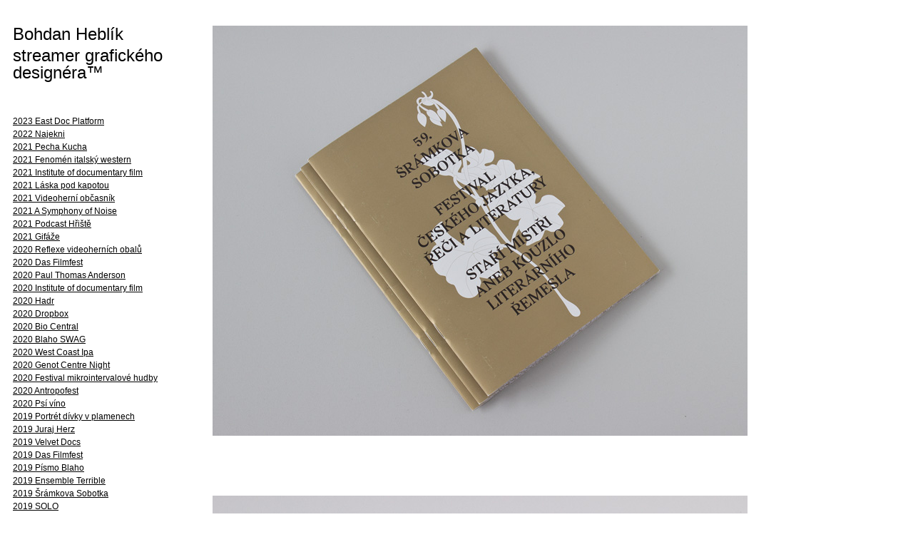

--- FILE ---
content_type: text/html
request_url: http://kofila.com/projects/2015--sramkova-sobotka/
body_size: 3664
content:
<!DOCTYPE html PUBLIC '-//W3C//DTD XHTML 1.0 Transitional//EN'
			'http://www.w3.org/TR/xhtml1/DTD/xhtml1-transitional.dtd'>

		<html xmlns='http://www.w3.org/1999/xhtml' xml:lang='en' lang='en'>
		<head>
		<meta http-equiv='Content-Type' content='text/html; charset=utf-8'/>

		<title>2015  Šrámkova Sobotka : Bohdan Heblík</title>

		<link rel='stylesheet' href='http://kofila.com/ndxz-studio/site/eatock/style.css' type='text/css' />
		<!--[if lte IE 6]>
		<link rel='stylesheet' href='http://kofila.com/ndxz-studio/site/eatock/ie.css' type='text/css' />
		<![endif]-->
		
		<style type='text/css'>
.nothumb { float: left; padding: 0 1px 9px 0;  }
	.nothumb img { display: block; margin: 0 0 1px 0; }
	.nothumb strong { display: block; }
</style>

		<script type='text/javascript' src='http://kofila.com/ndxz-studio/site/js/jquery.js'></script>
		<script type='text/javascript' src='http://kofila.com/ndxz-studio/site/js/cookie.js'></script>
		
		<script type='text/javascript'>
		path = 'http://kofila.com/files/gimgs/';

		$(document).ready(function()
		{
			setTimeout('move_up()', 1);
		});
		</script>
		
		
		
		<script type='text/javascript'>
		
		  var _gaq = _gaq || [];
		  _gaq.push(['_setAccount', 'UA-3583185-1']);
		  _gaq.push(['_trackPageview']);
		
		  (function() {
			var ga = document.createElement('script'); ga.type = 'text/javascript'; ga.async = true;
			ga.src = ('https:' == document.location.protocol ? 'https://ssl' : 'http://www') + '.google-analytics.com/ga.js';
			var s = document.getElementsByTagName('script')[0]; s.parentNode.insertBefore(ga, s);
		  })();
		
		</script>
		</head>

		<body class='section-6'>
		<div id='menu'>
		<div class='container'>

		<h1><a href="https://www.kofila.com">Bohdan Heblík</a></h1>

<h1 id="claim"><br />
<a href="https://www.twitch.tv/hranostajl">streamer</a><br />
grafického designéra™<br />
</h1><br />
<img src='https://www.kofila.com/files/footer.gif' width='1' height='40' />
		<ul>
<li><a href='http://kofila.com/index/2023-east-doc-platform/' onclick="do_click();">2023 East Doc Platform</a></li>
<li><a href='http://kofila.com/najekni/' onclick="do_click();">2022 Najekni</a></li>
<li><a href='http://kofila.com/projects/2021-pecha-kucha/' onclick="do_click();">2021 Pecha Kucha</a></li>
<li><a href='http://kofila.com/projects/2021-fenomen-italsky-western/' onclick="do_click();">2021 Fenomén italský western</a></li>
<li><a href='http://kofila.com/projects/2021-institute-of-documentary-film/' onclick="do_click();">2021 Institute of documentary film</a></li>
<li><a href='http://kofila.com/projects/2021-laska-pod-kapotou/' onclick="do_click();">2021 Láska pod kapotou</a></li>
<li><a href='http://kofila.com/projects/2021-videoherni-obcasnik/' onclick="do_click();">2021 Videoherní občasník</a></li>
<li><a href='http://kofila.com/projects/2021-a-symphony-of-noise/' onclick="do_click();">2021 A Symphony of Noise</a></li>
<li><a href='http://kofila.com/2021-podcast-hriste/' onclick="do_click();">2021 Podcast Hřiště</a></li>
<li><a href='http://kofila.com/projects/2021-gifaz/' onclick="do_click();">2021 Gifáže</a></li>
<li><a href='http://kofila.com/2020-reflexe-videohernich-obalu/' onclick="do_click();">2020 Reflexe videoherních obalů</a></li>
<li><a href='http://kofila.com/2020-das-filmfest/' onclick="do_click();">2020 Das Filmfest</a></li>
<li><a href='http://kofila.com/2020-paul-thomas-anderson/' onclick="do_click();">2020 Paul Thomas Anderson</a></li>
<li><a href='http://kofila.com/2020-institute-of-documentary-film/' onclick="do_click();">2020 Institute of documentary film</a></li>
<li><a href='http://kofila.com/2020-hadr/' onclick="do_click();">2020 Hadr</a></li>
<li><a href='http://kofila.com/2020-misogym/' onclick="do_click();">2020 Dropbox</a></li>
<li><a href='http://kofila.com/2020-bio-central/' onclick="do_click();">2020 Bio Central</a></li>
<li><a href='http://kofila.com/2020-blaho-swag/' onclick="do_click();">2020 Blaho SWAG</a></li>
<li><a href='http://kofila.com/2020-west-coast-ipa/' onclick="do_click();">2020 West Coast Ipa</a></li>
<li><a href='http://kofila.com/2020-genot-centre-night/' onclick="do_click();">2020 Genot Centre Night</a></li>
<li><a href='http://kofila.com/2020-festival-mikrointervalove-hudby/' onclick="do_click();">2020 Festival mikrointervalové hudby</a></li>
<li><a href='http://kofila.com/2020-antropofest/' onclick="do_click();">2020 Antropofest</a></li>
<li><a href='http://kofila.com/projects/2020-psi-vino/' onclick="do_click();">2020 Psí víno</a></li>
<li><a href='http://kofila.com/2019-portret-divky-v-plamenech/' onclick="do_click();">2019 Portrét dívky v plamenech</a></li>
<li><a href='http://kofila.com/2019-juraj-herz/' onclick="do_click();">2019 Juraj Herz</a></li>
<li><a href='http://kofila.com/2019-velvet-docs/' onclick="do_click();">2019 Velvet Docs</a></li>
<li><a href='http://kofila.com/2019-das-filmfest/' onclick="do_click();">2019 Das Filmfest</a></li>
<li><a href='http://kofila.com/2019-pismo-blaho/' onclick="do_click();">2019 Písmo Blaho</a></li>
<li><a href='http://kofila.com/2019-ensemble-terrible/' onclick="do_click();">2019 Ensemble Terrible</a></li>
<li><a href='http://kofila.com/2019-sramkova-sobotka/' onclick="do_click();">2019 Šrámkova Sobotka</a></li>
<li><a href='http://kofila.com/2019-solo/' onclick="do_click();">2019 SOLO</a></li>
<li><a href='http://kofila.com/2019-elbe-dock/' onclick="do_click();">2019 Elbe Dock</a></li>
<li><a href='http://kofila.com/projects/2019-antropofest/' onclick="do_click();">2019 Antropofest</a></li>
<li><a href='http://kofila.com/2018-za-hranou/' onclick="do_click();">2018 Za hranou</a></li>
<li><a href='http://kofila.com/2018-pasazeri/' onclick="do_click();">2018 Pasažéři</a></li>
<li><a href='http://kofila.com/projects/2018-aki-kaurismaeki/' onclick="do_click();">2018 Aki Kaurismäki</a></li>
<li><a href='http://kofila.com/2018-king-skate/' onclick="do_click();">2018 King Skate</a></li>
<li><a href='http://kofila.com/projects/2018-cinepur/' onclick="do_click();">2018 Cinepur</a></li>
<li><a href='http://kofila.com/projects/2018-sramkova-sobotka/' onclick="do_click();">2018 Šrámkova Sobotka</a></li>
<li><a href='http://kofila.com/projects/2018-elbe-dock/' onclick="do_click();">2018 Elbe Dock</a></li>
<li><a href='http://kofila.com/projects/2018--antropofest/' onclick="do_click();">2018  Antropofest</a></li>
<li><a href='http://kofila.com/2017-lynch/' onclick="do_click();">2017  Lynch</a></li>
<li><a href='http://kofila.com/2017--ty-muzes/' onclick="do_click();">2017  Ty můžeš</a></li>
<li><a href='http://kofila.com/2017-nolan/' onclick="do_click();">2017 Nolan</a></li>
<li><a href='http://kofila.com/projects/2017-sramkova-sobotka/' onclick="do_click();">2017 Šrámkova Sobotka</a></li>
<li><a href='http://kofila.com/2017-cena-pavla-kouteckeho/' onclick="do_click();">2017 Cena Pavla Kouteckého</a></li>
<li><a href='http://kofila.com/projects/2017-antropofest/' onclick="do_click();">2017 Antropofest</a></li>
<li><a href='http://kofila.com/2017-plnovous/' onclick="do_click();">2017 Plnovous</a></li>
<li><a href='http://kofila.com/2016-jim-jarmusch/' onclick="do_click();">2016 Jarmusch</a></li>
<li><a href='http://kofila.com/projects/2016-sramkova-sobotka/' onclick="do_click();">2016 Šrámkova Sobotka</a></li>
<li><a href='http://kofila.com/2016-aeroport/' onclick="do_click();">2016 Aeroport</a></li>
<li><a href='http://kofila.com/projects/2016-halapas/' onclick="do_click();">2016 Halapaš</a></li>
<li><a href='http://kofila.com/projects/2016-jeden-svet/' onclick="do_click();">2016 Jeden svět</a></li>
<li><a href='http://kofila.com/projects/antropofest--2016/' onclick="do_click();">2016  Antropofest</a></li>
<li><a href='http://kofila.com/projects/2015-myslel-jsem-ze-se-bavime/' onclick="do_click();">2015 Myslel jsem, že se bavíme...</a></li>
<li><a href='http://kofila.com/projects/east-doc-platform--2015/' onclick="do_click();">2015  East Doc Platform</a></li>
<li class='active'><a href='http://kofila.com/projects/2015--sramkova-sobotka/' onclick="do_click();">2015  Šrámkova Sobotka</a></li>
<li><a href='http://kofila.com/projects/ex-libris-xxix-v-mmxv--2015/' onclick="do_click();">2015  Ex Libris XXIX V MMXV</a></li>
<li><a href='http://kofila.com/projects/2015--kinedok/' onclick="do_click();">2015  Kinedok</a></li>
<li><a href='http://kofila.com/projects/ex-oriente--2015/' onclick="do_click();">2015  Ex Oriente</a></li>
<li><a href='http://kofila.com/projects/sec-camp-fest--2015/' onclick="do_click();">2015  Seč Camp Fest</a></li>
<li><a href='http://kofila.com/projects/antropofest--2015/' onclick="do_click();">2015 Antropofest</a></li>
<li><a href='http://kofila.com/projects/2014-webarchiv/' onclick="do_click();">2014 Webarchiv</a></li>
<li><a href='http://kofila.com/2014--ceska-filharmonie-119-sezona/' onclick="do_click();">2014  Česká filharmonie 119. sezona</a></li>
<li><a href='http://kofila.com/projects/2014-sramkova-sobotka/' onclick="do_click();">2014 Šrámkova Sobotka</a></li>
<li><a href='http://kofila.com/projects/czech-docs--2014-15/' onclick="do_click();">2014 Czech Docs</a></li>
<li><a href='http://kofila.com/projects/2014--antropofest/' onclick="do_click();">2014  Antropofest</a></li>
<li><a href='http://kofila.com/projects/kino-na-granicy--2014/' onclick="do_click();">2014  Kino na Granicy</a></li>
<li><a href='http://kofila.com/projects/2013-edukace-ceske-filharmonie/' onclick="do_click();">2013 Edukace České filharmonie</a></li>
<li><a href='http://kofila.com/projects/2013--ceska-filharmonie-118-sezona/' onclick="do_click();">2013  Česká filharmonie 118. sezona</a></li>
<li><a href='http://kofila.com/projects/2013--never-sol--under-quiet/' onclick="do_click();">2013  Never Sol – Under Quiet</a></li>
<li><a href='http://kofila.com/projects/hugo-haas-40-62-usa--2013/' onclick="do_click();">2013 Hugo Haas 40-62 USA</a></li>
<li><a href='http://kofila.com/projects/2013--sramkova-sobotka/' onclick="do_click();">2013  Šrámkova Sobotka</a></li>
<li><a href='http://kofila.com/projects/east-doc-platform--2013/' onclick="do_click();">2013  East Doc Platform</a></li>
<li><a href='http://kofila.com/projects/omar--2013/' onclick="do_click();">2013 Omar</a></li>
<li><a href='http://kofila.com/projects/2013--das-film-fest/' onclick="do_click();">2013  Das Film Fest</a></li>
<li><a href='http://kofila.com/projects/kino-na-granicy--2013/' onclick="do_click();">2013  Kino na Granicy</a></li>
<li><a href='http://kofila.com/projects/2013--days-of-european-film/' onclick="do_click();">2013  Days of European Film</a></li>
<li><a href='http://kofila.com/projects/book-jeanne-rucar-de-bunuel--2013/' onclick="do_click();">2013 Book Jeanne Rucar de Bunuel</a></li>
<li><a href='http://kofila.com/projects/antropofest--2013/' onclick="do_click();">2013  Antropofest</a></li>
<li><a href='http://kofila.com/projects/25fps-2013-16/' onclick="do_click();">2012  25fps</a></li>
<li><a href='http://kofila.com/projects/fortress--2012/' onclick="do_click();">2012  Fortress (Pevnost)</a></li>
<li><a href='http://kofila.com/projects/days-of-european-film--2012/' onclick="do_click();">2012  Days of European Film</a></li>
<li><a href='http://kofila.com/projects/sramkova-sobotka--2012/' onclick="do_click();">2012  Šrámkova Sobotka</a></li>
<li><a href='http://kofila.com/projects/kino-na-granicy--2012/' onclick="do_click();">2012  Kino na Granicy</a></li>
<li><a href='http://kofila.com/projects/projekt-100--2012/' onclick="do_click();">2012  Projekt 100</a></li>
<li><a href='http://kofila.com/projects/corporate-identity-acfk/' onclick="do_click();">2011  AČFK</a></li>
<li><a href='http://kofila.com/projects/projekt-100--2011/' onclick="do_click();">2011  Projekt 100</a></li>
<li><a href='http://kofila.com/projects/2011--press-start/' onclick="do_click();">2011  Press Start</a></li>
<li><a href='http://kofila.com/2011-lfs--filmove-listy/' onclick="do_click();">2011 LFŠ – Filmové listy</a></li>
<li><a href='http://kofila.com/projects/books-inicials--2011/' onclick="do_click();">2011  Books Initials (Iniciály)</a></li>
<li><a href='http://kofila.com/projects/days-of-european-film--2011/' onclick="do_click();">2011  Days of European Film</a></li>
<li><a href='http://kofila.com/projects/kino-na-granicy--2010/' onclick="do_click();">2010  Kino na Granicy</a></li>
<li><a href='http://kofila.com/projects/projekt-100--2010/' onclick="do_click();">2010  Projekt 100</a></li>
<li><a href='http://kofila.com/projects/loss-of-voice-ztrata-hlasu--2009/' onclick="do_click();">2009  Loss of Voice (Ztráta hlasu)</a></li>
<li><a href='http://kofila.com/projects/projekt-100--2009/' onclick="do_click();">2009  Projekt 100</a></li>
<li><a href='http://kofila.com/2008-advojka/' onclick="do_click();">2008 Advojka</a></li>
<li><a href='http://kofila.com/projects/cry-plakat--2007/' onclick="do_click();">2007  To Cry (Plakat)</a></li>
<li><a href='http://kofila.com/projects/2005-vasen/' onclick="do_click();">2005 Vášeň</a></li>
<li><a href='http://kofila.com/2004-hot-potato/' onclick="do_click();">2004 Hot Potato</a></li>
</ul>

<ul>
<li><a href='http://kofila.com/works/posters/' onclick="do_click();">20XX  Selected posters</a></li>
<li><a href='http://kofila.com/works/illustrations/' onclick="do_click();">20XX  Selected illustrations</a></li>
<li><a href='http://kofila.com/works/selected-videos/' onclick="do_click();">20XX  Selected videos</a></li>
</ul>

<ul>
<li><a href='http://kofila.com/about/about-kofila/' onclick="do_click();">1978 Bohdan Heblík</a></li>
</ul>


		<p><img src='https://www.kofila.com/files/footer.gif' width='1' height='80' /></p>

<p><a rel="license" href="https://creativecommons.org/licenses/by-nc-nd/4.0/">CC BY-NC-ND 4.0</a></p>

<p><a href="https://webarchiv.cz">Webarchiv</a>ováno Národní knihovnou ČR</p>
		
		<!-- you must provide a link to Indexhibit on your site someplace - thank you -->
		<ul>
		<li>Built with <a href='http://www.indexhibit.org/'>Indexhibit</a></li>
		</ul>

		</div>	
		</div>	

		<div id='content'>
		<div class='container'>

		<!-- text and image -->
		
<div class='cl'><!-- --></div>
<div id='img-container'>

<span class='nothumb'><img src='http://kofila.com/files/gimgs/57_sobotka-kat-01.jpg' alt='&nbsp;' title='&nbsp;' /><strong>&nbsp;</strong> &nbsp;</span>

<span class='nothumb'><img src='http://kofila.com/files/gimgs/57_sobotka-kat-02.jpg' alt='&nbsp;' title='&nbsp;' /><strong>&nbsp;</strong> &nbsp;</span>

<span class='nothumb'><img src='http://kofila.com/files/gimgs/57_sobotka-kat-03.jpg' alt='&nbsp;' title='&nbsp;' /><strong>&nbsp;</strong> &nbsp;</span>

<span class='nothumb'><img src='http://kofila.com/files/gimgs/57_01-59.gif' alt='&nbsp;' title='&nbsp;' /><strong>&nbsp;</strong> &nbsp;</span>

<span class='nothumb'><img src='http://kofila.com/files/gimgs/57_02-sramsob.gif' alt='&nbsp;' title='&nbsp;' /><strong>&nbsp;</strong> &nbsp;</span>

<span class='nothumb'><img src='http://kofila.com/files/gimgs/57_03-pelargonie.gif' alt='&nbsp;' title='&nbsp;' /><strong>&nbsp;</strong> &nbsp;</span>

<span class='nothumb'><img src='http://kofila.com/files/gimgs/57_05-smrt.gif' alt='&nbsp;' title='&nbsp;' /><strong>&nbsp;</strong> &nbsp;</span>

<span class='nothumb'><img src='http://kofila.com/files/gimgs/57_04-datum.gif' alt='&nbsp;' title='&nbsp;' /><strong>&nbsp;</strong> &nbsp;</span>

<span class='nothumb'><img src='http://kofila.com/files/gimgs/57_06-parte.gif' alt='&nbsp;' title='&nbsp;' /><strong>&nbsp;</strong> &nbsp;</span>

<span class='nothumb'><img src='http://kofila.com/files/gimgs/57_08-poster.png' alt='&nbsp;' title='&nbsp;' /><strong>&nbsp;</strong> &nbsp;</span>

<span class='nothumb'><img src='http://kofila.com/files/gimgs/57_09-taska.jpg' alt='&nbsp;' title='&nbsp;' /><strong>&nbsp;</strong> &nbsp;</span>

<span class='nothumb'><img src='http://kofila.com/files/gimgs/57_10-stravenka.jpg' alt='&nbsp;' title='&nbsp;' /><strong>&nbsp;</strong> &nbsp;</span>

<span class='nothumb'><img src='http://kofila.com/files/gimgs/57_11-program.jpg' alt='&nbsp;' title='&nbsp;' /><strong>&nbsp;</strong> &nbsp;</span>

<span class='nothumb'><img src='http://kofila.com/files/gimgs/57_12-zmena.jpg' alt='&nbsp;' title='&nbsp;' /><strong>&nbsp;</strong> &nbsp;</span>

<span class='nothumb'><img src='http://kofila.com/files/gimgs/57_14-web.jpg' alt='&nbsp;' title='&nbsp;' /><strong>&nbsp;</strong> &nbsp;</span>

<span class='nothumb'><img src='http://kofila.com/files/gimgs/57_13-permanentka.jpg' alt='&nbsp;' title='&nbsp;' /><strong>&nbsp;</strong> &nbsp;</span>

<span class='nothumb'><img src='http://kofila.com/files/gimgs/57_posterse.jpg' alt='&nbsp;' title='&nbsp;' /><strong>&nbsp;</strong> &nbsp;</span>

<span class='nothumb'><img src='http://kofila.com/files/gimgs/57_denniprogram.jpg' alt='&nbsp;' title='&nbsp;' /><strong>&nbsp;</strong> &nbsp;</span>

<span class='nothumb'><img src='http://kofila.com/files/gimgs/57_pohlednice.jpg' alt='&nbsp;' title='&nbsp;' /><strong>&nbsp;</strong> &nbsp;</span>
</div>

		<!-- end text and image -->

		</div>
		</div>

		</body>
		
		<!--
		<div id='overlay'>
		  <h1>Přijdu hned!</h1>
		</div>
		-->
		
		<style>
		  #overlay h1
		  {
		    color: red;
        font-size: 140pt;
		    position: absolute;
		      top: 40px;
		      left: 200px;
		    text-transform: uppercase;
		  }
		</style>
		
		</html>

--- FILE ---
content_type: text/css
request_url: http://kofila.com/ndxz-studio/site/eatock/style.css
body_size: 1068
content:
/**
* CSS
* 
* @version 1.0
* @author Vaska 
* @author Gregory Cadar
*/
* {
	margin: 0;
	padding: 0;
}

body {
	font-size: 12px;
	font-family: Helvetica, Arial, sans-serif;
	background: #fff;
	line-height: 1.5;
}

body.section-1 { }
body.section-2 { }
body.section-3 { }

a
{
  color: black;
  text-decoration: underline;
  padding: 0.25em 0;
}

a:hover {
  background-color: black;
  color: white;
}
a:active { text-decoration: none; color: black;}


a img { border: none; }

#menu {
  width: 280px;
    top: 0;
    bottom: 0;
  	position: absolute;
	background-color: #fff;
}
  #menu h1 a
  {
    color: black;
    text-decoration: none;
    background-color: white;
  }
    #menu h1 a:hover
    {
      text-decoration: underline;
    }


#menu ul {
	list-style: none;
	margin: 0 0 1.5em 0;
}

#menu ul li.section-title {
	font-size: 1.334em;
	font-style: oblique;
	color: #524B4B;
}
  #menu ul li a
  {
    text-decoration: underline;
    padding: 0.25em 0;
  }
    #menu ul li a:hover
    {
      
    }

#content {
    height: 100%;
    margin: 0 0 0 280px;
    top: 0;
}

.container {
    padding: 3em 0 1.5em 1.5em;
}

#content p
{
  width: 495px;
  margin-bottom: 1.5em;
}
	#content #title_tile p
	{
		width: 100%;
	}

p {
    margin: 0 0 1.5em 0;
}

h1
{
  font-size: 2em;
  line-height: 1;
  margin: 0 0 0.75em 0;
  padding: 0;
  font-weight: normal;
  color: black;
}
  #menu h1
  {
    color: black;
    margin: 0 0 0.267em 0;
  }
    #menu h1 span
    {
      color: #7F7F7F;
      display: inline;
      font-style: oblique;
    }
  h1 span
  {
    display: block;
  }
h2
{
  font-size: 1.5em;
  line-height: 1.334;
  margin: 0 0 0.8em 0;
  font-weight: normal;
}
h3
{
  font-size: 1.25em;
  margin: 0 0 1em 0;
  font-weight: normal;
  font-style: oblique;
  line-height: 1.25;
}
  
  h3#claim
  {
    margin: 0 0 3em 0;
  }
  
h4 {
	font-size: 1em;
	font-style: oblique;
	line-height: 250%;
}

#img-container	{ margin: 0; padding: 0; }

/*
#img-container p	{ width: 520px; }
*/

#once { clear: left; }

/*  VLASTNI  */

/*  Top page box  */
#top_page_box
{
  width: 490px;
}
  #top_page_box h1 /* nadpis stranek */
  {
    margin: 0 0 1.72em 0;
  }
  #top_page_box h2 /* anglicky */
  {
    
  }
  #top_page_box h3 /* cesky */
  {
    color: #7F7F7F;
  }


/*  Tohle drzi obrazky  */
span.nothumb /* Zaroven definice Image Caption */
{
  margin: 0 0 1.5em 0;
  padding: 0 1.5em 1.5em 0;
  font-style: normal;
  width: 610px;
  float: left;
}
span.nothumb img
{
  display: block;
  margin: 0 0 0.5em 0;
}
span.nothumb strong /*  Image Title  */
{
  font-size: 1.334em;
  font-style: italic;
  /*color: #4A98D2;*/
}

br
{
  display: none !important;
}

.container a.image_link,
.container a.image_link:hover,
.container a.image_link:visited
{
  background: transparent;
  display: block;
  float: left;
  padding: 2px;
  text-decoration: none;
}
  .container a.image_link:hover
  {
    background: black;
  }
